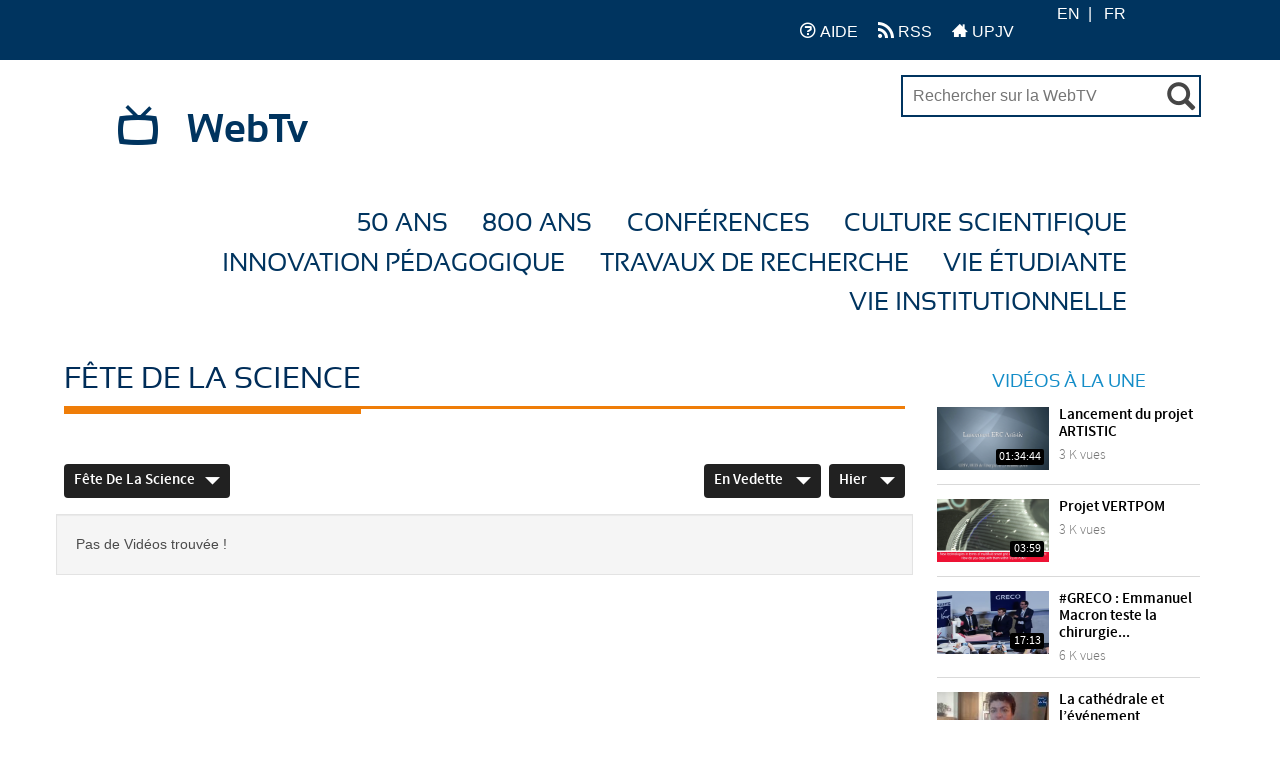

--- FILE ---
content_type: text/html; charset=UTF-8
request_url: https://webtv.u-picardie.fr/videos.php?cat=110&sort=featured&time=yesterday&seo_cat_name=
body_size: 9006
content:
<!-- This Condition is for view photo ajax mode-->
	<!DOCTYPE HTML>
<html lang="fr">
	<head>

									<meta http-equiv="Content-Type" content="text/html; charset=utf-8">
		<meta name="viewport" content="width=device-width, initial-scale=1">
		<!-- ClipBucket v -->
		<meta name="copyright" content="ClipBucket - Integrated Units 2007 - 2026">
		<link rel="icon" type="image/ico" href="https://webtv.u-picardie.fr/styles/upjv_v3/theme/images/favicon.ico">
		<link type="image/x-icon" href="https://webtv.u-picardie.fr/styles/upjv_v3/theme/images/favicon.ico" rel="shortcut icon">

		<!-- Adrien Ponchelet : 2022/12/01 Force la maj du cache -->
		<meta http-equiv="Cache-Control" content="no-cache, no-store, must-revalidate" />
		<meta http-equiv="Pragma" content="no-cache" />
		<meta http-equiv="Expires" content="0" />

		<!-- RSS FEEDS -->
		<link rel="alternate" type="application/rss+xml"
				title="Recently added videos" href="https://webtv.u-picardie.fr/rss.php?mode=recent" />
<link rel="alternate" type="application/rss+xml"
				title="Most Viewed Videos" href="https://webtv.u-picardie.fr/rss.php?mode=views" />
<link rel="alternate" type="application/rss+xml"
				title="Top Rated Videos" href="https://webtv.u-picardie.fr/rss.php?mode=rating" />
<link rel="alternate" type="application/rss+xml"
				title="Videos Being Watched" href="https://webtv.u-picardie.fr/rss.php?mode=watching" />

					<meta name="keywords" content="webtv upjv vidéos université picardie jules verne">
			<meta name="description" content="WebTV officielle de l&amp;#39;Université de Picardie Jules Verne.">
			<meta name="distribution" content="global">

			<title>Videos - WebTV :: Université de Picardie Jules Verne</title>
        
		<link rel="icon" type="image/png" href="https://webtv.u-picardie.fr/styles/upjv_v3/theme/images/favicon.png">

		<!-- ------------------ STYLE ------------------ -->

		<link rel="stylesheet" href="https://webtv.u-picardie.fr/styles/upjv_v3/theme/css/icon-font.css?cache=">

		
			<!-- <link rel="stylesheet" href="https://webtv.u-picardie.fr/styles/upjv_v3/theme/css/all.css?cache="> -->
		

		<script src="https://webtv.u-picardie.fr/styles/upjv_v3/theme/js/jquery-1.11.3.min.js"></script>

					<link rel="stylesheet" href="https://webtv.u-picardie.fr/styles/global/jquery_ui.min.css">
		
		<!-- 	Font Awesome	-->
		<link rel="stylesheet" href="https://webtv.u-picardie.fr/styles/upjv_v3/theme/lib/font-awesome-4.6.3/css/font-awesome.css">
		<!-- 	Bootstrap	-->
		<link href="https://webtv.u-picardie.fr/styles/upjv_v3/theme/lib/bootstrap/css/bootstrap.min.css" rel="stylesheet">



		<!-- 	Global CSS	-->
		<!-- Temporairement commentaire 2021-04-09 -->
					<link rel="stylesheet" type="text/css" media="all" href="https://webtv.u-picardie.fr/styles/upjv_v3/theme/css/css.css">
			<!-- <link rel="stylesheet" type="text/css" media="all" href="https://webtv.u-picardie.fr/styles/upjv_v3/theme/css/css.min.css"> -->
				<!-- Temporairement commentaire 2021-04-09 -->



		<link rel="stylesheet" type="text/css" media="all" href="https://webtv.u-picardie.fr/styles/upjv_v3/theme/2021/css.css">

		<!-- ---------------- FIN STYLE ---------------- -->



		<script>
			var loading = '<i class="glyphicon glyphicon-refresh animate-spin"></i> loading...';
			var baseurl = "https://webtv.u-picardie.fr";
			var imageurl = "https://webtv.u-picardie.fr/styles/upjv_v3/images";
			var userid = "";
		</script>

					<script src="https://webtv.u-picardie.fr/styles/upjv_v3/theme/js/custom.js"></script>
		
		<!-- BOOTSTRAP -->
		<script type="text/javascript" src="https://webtv.u-picardie.fr/styles/upjv_v3/theme/lib/bootstrap/js/bootstrap.js"></script>

					<script src="https://webtv.u-picardie.fr/js/clipbucket.min.js"></script>
		

		<!-- Script For Home Page Videos Slider //-->

		<!-- Getting quicklist videos and assigning -->
				
		
		<script>
			var fastQitems = "";
			$(document).ready(function(){
				var quicklist_videos = '';
				if (quicklist_videos)
				quicklist_videos_check(quicklist_videos);

				loading = '<i class="glyphicon glyphicon-refresh animate-spin"></i> loading...';
				$( 'ul#photos li:visible' ).each( function( i ){
					$( this )[ (1&i) ? 'addClass' : 'removeClass' ]( 'photo-land-no' );
				})
			})
			var pageNow = "videos";
		</script>

		<div id="qlist_main" class="quicklist_box">
	<div class="quicklist_box_head clearfix">
		<span class="quick_title">Quicklists<!-- (<span id="qlist_count" data="0">0</span>) --></span>
		<div class="btn-group">
			<a class="ql_show-hide1 glyphicon glyphicon-minus btn btn-danger btn-sm" href="javascript:void(0)" onClick="quick_show_hide_toggle('#quicklist_cont')"></a>
			<a class="ql_rem glyphicon glyphicon-trash btn btn-danger btn-sm" href="javascript:void(0)"  ></a>
		</div>
	</div>
	<div id="quicklist_cont" class="quicklist_cont" style="display: block;">
				<div id="my_quicklist" class="my_quicklist">
		</div>
	</div>
</div>

					<script type="text/javascript" src="https://webtv.u-picardie.fr/styles/upjv_v3/theme/js/fast_qlist.min.js"></script>
				<script type="text/javascript" src="https://webtv.u-picardie.fr/styles/upjv_v3/theme/js/uslider_js/jquery.mousewheel.js"></script>
		<script>
var baseurl = 'https://webtv.u-picardie.fr';
var imageurl = 'https://webtv.u-picardie.fr/styles/upjv_v3/images';
</script>

<script type="text/javascript">
var embedPlayerWidth 	=	'300';
var embedPlayerHeight 	=	'250';
var autoPlayEmbed 		=	'yes';
var embed_type 			=	'iframe';



function updateEmbed(width,height,autoplay)
{
	$('#embed_code').val( $('#embed_code').val().replace(/width=\"([0-9]+)\"/g,'width="'+width+'"') );
	$('#embed_code').val( $('#embed_code').val().replace(/height=\"([0-9]+)\"/g,'height="'+height+'"') );
	$('#embed_code').val( $('#embed_code').val().replace(/width=([0-9]+)/g,'width='+width) );
	$('#embed_code').val( $('#embed_code').val().replace(/height=([0-9]+)/g,'height='+height+'') );
	
	$('#alternate_embed_code').val( $('#alternate_embed_code').val().replace(/width=\"([0-9]+)\"/g,'width="'+width+'"') );
	$('#alternate_embed_code').val( $('#alternate_embed_code').val().replace(/height=\"([0-9]+)\"/g,'height="'+height+'"') );
	$('#alternate_embed_code').val( $('#alternate_embed_code').val().replace(/width=([0-9]+)/g,'width='+width) );
	$('#alternate_embed_code').val( $('#alternate_embed_code').val().replace(/height=([0-9]+)/g,'height='+height+'') );
}

function switchEmbedCode(type)
{
	if(embed_type==type)
		return false;
	else
	{
		embed_type = type;
		
		var alt_embed =$('#alternate_embed_code').val();
		$('#alternate_embed_code').val($('#embed_code').val());
		$('#embed_code').val(alt_embed);
		
	}
}



</script>


<!-- Including JS Files-->
	<script type="text/javascript" src="https://webtv.u-picardie.fr/js/jquery_plugs/cookie.min.js"></script>
	<script type="text/javascript" src="https://webtv.u-picardie.fr/js/functions.min.js"></script>
<!-- Including JS Files-->
<script type="text/javascript">
	callURLParser();
</script>
<!-- Including Plugin Headers -->
	<script type="text/javascript">

function check_file_url(objid)
{
	var video_link = $('#remote_play_url').val();
	var duration = $('#linkUploadForm'+objid+' #duration').val();
	
	var reg = /^([0-9\:]+)$/i;
	
	if(!video_link)
	{
		alert("Please enter valid video link");
		$('#remote_play_url').focus();
		return false;
	}
	if(!duration || !reg.test(duration))
	{
		alert("Please enter valid video duration");
		$('#linkUploadForm'+objid+' #duration').focus();
		return false;
	}
	
	$.post(baseurl+"/actions/embed_form_verifier.php", 
	{ 	
		'mode' : 'remote_play',
		'remote_play_url' :  $('#remote_play_url').val(),
		duration : $("#linkUploadForm"+objid+" #duration").val(),
		file_name : file_name,
		thumb_file :  $("#linkUploadForm"+objid+" #thumb_file").val()
	},				
	
	function (data) {
		if(data.err)
		{
			alert(data.err);
		}else{
			$("#linkUploadForm"+objid).submit();
		}
	}, "json");
	return false;
}


  
    $("#embed_video_upload_btn").css("border", "solid 2px red");
    $("#embed_video_upload_btn").on({
      click: function(e){
        e.preventDefault();
        console.log("ok");
        var objId = $("#embed_upload_id").val();
        console.log(objId);
        //check_file_url(objId);
      }
    });
	

</script>
	<script src="https://webtv.u-picardie.fr/js/embed_video_mod/functions.js"></script>
	
<!-- Ending Plugin Headers -->



<script type="text/javascript">

window.onload = function() {
		ini_cookies();
}

</script>


	<meta property="fb:app_id" content="541598765890838" />




	<meta property="og:description" content="this is a videos page of ClipBucket"/>



<script>
$(function() {

	/*$( ".date_field" ).datepicker({ 
		dateFormat: 'yy-mm-dd',
		changeMonth: true,
		changeYear: true,
		yearRange : "1901 : c"
		});*/
});

</script>





<!-- ClipBucket version 4.1 -->
		<!--  -->
		    <!-- Including Headers -->
		    <!-- 		        
		    		        
		    		        
		     -->
		    <!-- Ending Headers -->
		<!--  -->

	<script type="text/javascript" src="https://webtv.u-picardie.fr/styles/upjv_v3/theme/js/fonctions.js"></script>

	</head>

	<body class="fiche pagelibre accueil institutionnel">

					<div id="page">
		
    	<div id="container">
				

			
			

			<!-- This Condition is added for view photo ajx based request -->
			           		 
		

<div id="quick_container">
	<div id="quicklist_box">
	</div>
</div>




<div id="profils_preferences">
	<div class="content-header">
		<p id="acces_direct">
			<a href="#contenu_sans_nav_sans_encadres">Contenu</a> |
			<a href="#menu_principal">Menu</a> |
			<a href="#">Autres menus ?</a>
		</p>

		<div class="content-header__left">
			<a href="https://webtv.u-picardie-fr/" class="icon-home"><span>Accueil</span></a>
		</div>

		<div class="content-header__right">

			<ul class="navbar-nav navbar-right right-menu" id="portails_ent">
				
				<li>
					<a href="https://webtv.u-picardie.fr/view_page.php?pid=4" title="Acc&eacute;der &agrave; l'aide">
						<i class="icon-question" aria-hidden="true" alt="" title="Aide"></i> AIDE
					</a>
				</li>
				<li>
					<a href="https://webtv.u-picardie.fr/rss.php?mode=recent" title="Acc&eacute;der au flux RSS">
						<i class="icon-feed-2" aria-hidden="true" alt="RSS" title="RSS"></i> RSS
					</a>
				</li>
				<li>
					<a href="https://www.u-picardie.fr/" title="Acc&eacute;der au site de l'universit&eacute;">
						<i class="icon-home-2" aria-hidden="true" alt="RSS" title="RSS"></i> UPJV
					</a>
				</li>

			</ul>

			<div class="content__search-langue">
														
											<ul id="menu_langues">
															<li data-lang="en" hreflang="en" lang="en" class="pick-lang versionen">
									<a href="javascript:void(0);">
									EN
									</a>
								</li>
															<li data-lang="fr" hreflang="fr" lang="fr" class="pick-lang versionfr">
									<a href="javascript:void(0);">
									FR
									</a>
								</li>
													</ul>
												</div>
		</div>

	</div>
</div>


<div id="page">

	<div id="bandeau">
		<!-- <img src="" width="200" height="100" id="logo"> -->
		<!-- <header id="header">
			<a href="https://www.u-picardie.fr/" title="Université de Picardie Jules Verne" id="logo">UPJV</a>
			<span>Université de <span>Picardie</span> Jules Verne</span>
		</header>
		 -->
		<div id="soustitre">
			<i class="icon-tv"></i>
			<a href="https://webtv.u-picardie.fr" title="Accueil du site">
				WebTv
			</a>
		</div>

		<!-- ----------------------------------------------- -->
		<!-- Confinement - 2020-04-21 -->
		<form id="reseaux_sociaux" action="https://webtv.u-picardie.fr/search_result.php">
			<div id="recherche_simple">
				<input name="query" id="query" placeholder="Rechercher sur la WebTV" value="" title="Rechercher par mots-clés" size="25" type="text">
				<button class="glyphicon glyphicon-search" title="Valider"><span>Valider</span></button>
			</div>
		</form>

		<style>
			#reseaux_sociaux{
				/* border: 2px solid red; */
				margin-right: 10px;
				font-size: 16px;
				margin-top: -10px;
			}

			#query{
				border: 2px solid #00345f;
				width: 300px;
				padding: 10px !important;
				background-color: white;
			}

			#reseaux_sociaux > div > button.glyphicon {
				font-size: 28px;
				top: 10px;
			}
		</style>
		<!-- FIN Confinement - 2020-04-21 -->
		<!-- ----------------------------------------------- -->


	</div>


	<nav>

		<div id="menu">
			

			<button class="icon-menu-2" data-unfold-trigger="menu_principal"><span>Menu</span></button>

			<!-- ------------- Menu des categories -------------------------------- -->
			
			<ul id="menu_principal" data-unfold-target="menu_principal">
				<!--
				<li>
					<a href="https://webtv.u-picardie.fr">Accueil</a>
				</li>

					and $catname[$main@key].category_id < 70
					and $catname[$main@key].category_id >= 70)
				-->

				
																																																																																																<li><a href="https://webtv.u-picardie.fr/videos.php?cat=91&sort=featured&time=yesterday&seo_cat_name=">50 ans</a>
							<ul>
																																																																																																																																																																																																																																																																																																																																																																																																																																							</ul>
						</li>
																																															<li><a href="https://webtv.u-picardie.fr/videos.php?cat=94&sort=featured&time=yesterday&seo_cat_name=">800 ans</a>
							<ul>
																																																																																																																																																																																																																																																																																																																																																																																																																																							</ul>
						</li>
																																															<li><a href="https://webtv.u-picardie.fr/videos.php?cat=111&sort=featured&time=yesterday&seo_cat_name=">Conférences</a>
							<ul>
																																																																																																																																																																			<li>
											<a href="https://webtv.u-picardie.fr/videos.php?cat=90&sort=featured&time=yesterday&seo_cat_name=">		Conf. Flash
												<!--
																									<br>
													<span>
																												no-tag, conférence flash - a quoi sert la fiction en temps de pandémie ?, u.f.r. des sciences,  l.r.c.s.,  m.i.s.
													</span>
																								-->
											</a>
										</li>
																																																																																																																																										<li>
											<a href="https://webtv.u-picardie.fr/videos.php?cat=112&sort=featured&time=yesterday&seo_cat_name=">		Cycle de conf. Langue française
												<!--
																								-->
											</a>
										</li>
																																																																																																																																																																</ul>
						</li>
																				<li><a href="https://webtv.u-picardie.fr/videos.php?cat=95&sort=featured&time=yesterday&seo_cat_name=">Culture Scientifique</a>
							<ul>
																																												<li>
											<a href="https://webtv.u-picardie.fr/videos.php?cat=109&sort=featured&time=yesterday&seo_cat_name=">		Les femmes à l'honneur
												<!--
																								-->
											</a>
										</li>
																																				<li>
											<a href="https://webtv.u-picardie.fr/videos.php?cat=108&sort=featured&time=yesterday&seo_cat_name=">		Les doctorant.e.s nous parlent de sciences
												<!--
																								-->
											</a>
										</li>
																																				<li>
											<a href="https://webtv.u-picardie.fr/videos.php?cat=107&sort=featured&time=yesterday&seo_cat_name=">		Art et Science
												<!--
																									<br>
													<span>
																												art, bd
													</span>
																								-->
											</a>
										</li>
																																																																																																																																																											<li>
											<a href="https://webtv.u-picardie.fr/videos.php?cat=98&sort=featured&time=yesterday&seo_cat_name=">		Concours "Faites de la Science"
												<!--
																									<br>
													<span>
																												faites de la science
													</span>
																								-->
											</a>
										</li>
																																				<li>
											<a href="https://webtv.u-picardie.fr/videos.php?cat=110&sort=featured&time=yesterday&seo_cat_name=">		Fête de la science
												<!--
																								-->
											</a>
										</li>
																																																					<li>
											<a href="https://webtv.u-picardie.fr/videos.php?cat=99&sort=featured&time=yesterday&seo_cat_name=">		Concours "Ma thèse en 180sec"
												<!--
																									<br>
													<span>
																												amcsti, mi180, mt1, mt180
													</span>
																								-->
											</a>
										</li>
																																																					<li>
											<a href="https://webtv.u-picardie.fr/videos.php?cat=100&sort=featured&time=yesterday&seo_cat_name=">		Prix de thèse
												<!--
																									<br>
													<span>
																												diplôme, prix de thèse
													</span>
																								-->
											</a>
										</li>
																																																																						<li>
											<a href="https://webtv.u-picardie.fr/videos.php?cat=101&sort=featured&time=yesterday&seo_cat_name=">		TEDx
												<!--
																									<br>
													<span>
																												témoignage
													</span>
																								-->
											</a>
										</li>
																																																																																												</ul>
						</li>
																													<li><a href="https://webtv.u-picardie.fr/videos.php?cat=89&sort=featured&time=yesterday&seo_cat_name=">Innovation Pédagogique</a>
							<ul>
																																																																																																																																																																																																																																																																																																																																																																																																																																							</ul>
						</li>
																				<li><a href="https://webtv.u-picardie.fr/videos.php?cat=96&sort=featured&time=yesterday&seo_cat_name=">Travaux de recherche</a>
							<ul>
																																																																																																																																																																																																																																																																																																																																																																																																																																							</ul>
						</li>
																				<li><a href="https://webtv.u-picardie.fr/videos.php?cat=78&sort=featured&time=yesterday&seo_cat_name=">Vie étudiante</a>
							<ul>
																																																																																															<li>
											<a href="https://webtv.u-picardie.fr/videos.php?cat=106&sort=featured&time=yesterday&seo_cat_name=">		Vie Associative
												<!--
																									<br>
													<span>
																												cash, handicap, assiociation, solidaire, solidarité, etudiant, vie, campus, jae, jae2018
													</span>
																								-->
											</a>
										</li>
																																				<li>
											<a href="https://webtv.u-picardie.fr/videos.php?cat=105&sort=featured&time=yesterday&seo_cat_name=">		Culture
												<!--
																									<br>
													<span>
																												culture, s2c,  semaine de la poésie
													</span>
																								-->
											</a>
										</li>
																																				<li>
											<a href="https://webtv.u-picardie.fr/videos.php?cat=104&sort=featured&time=yesterday&seo_cat_name=">		Handicap
												<!--
																									<br>
													<span>
																												cash, handicap, assiociation, solidaire, solidarité, etudiant, vie, campus
													</span>
																								-->
											</a>
										</li>
																																				<li>
											<a href="https://webtv.u-picardie.fr/videos.php?cat=103&sort=featured&time=yesterday&seo_cat_name=">		Santé / Bien être
												<!--
																									<br>
													<span>
																												 suaps, dve-ssu, santé,  bien-être, bien être, ssu - conseils de psys
													</span>
																								-->
											</a>
										</li>
																																																																						<li>
											<a href="https://webtv.u-picardie.fr/videos.php?cat=102&sort=featured&time=yesterday&seo_cat_name=">		Sport
												<!--
																									<br>
													<span>
																												 suaps, sport, suaps,  sport
													</span>
																								-->
											</a>
										</li>
																																																																																																																																																																																																																																																					</ul>
						</li>
																				<li><a href="https://webtv.u-picardie.fr/videos.php?cat=97&sort=featured&time=yesterday&seo_cat_name=">Vie Institutionnelle</a>
							<ul>
																																																																																																																																																																																																																																																																																																																																																																																																																																							</ul>
						</li>
												</ul>
			<!-- ------------------------------------------------ -->
			<!-- #menu_principal -->
		</div>
		<!-- #menu -->
	</nav>


			<!-- Message -->

<script>

	/* ***
	*	FONCTION DE CHANGEMENT DE LANGUE
	*/
	$(document).on('click','.pick-lang',function(){
		var _this = $(this);
		var lang_code = _this.data('lang');
		var $currentLocation = window.location.href,
		matchedElement = $currentLocation.match(/\?/);

		if(matchedElement == null)
		{
			window.location = "?set_site_lang="+lang_code;
		} else {
			window.location = window.location+"&set_site_lang="+lang_code;
		}
	});

	/* ***
	*	FONCTION DE CLICK POUR OUVERTURE/FERMETURE DU MENU
	*/
	$("#meta_menu_button li a").click(function() {
		var el = $("div[aria-labelledby='"+this.id+"']");
		if (el.hasClass( "visible" )) {
			el.removeClass( "visible" );
		}
		else {
			$(".meta_menu_contenu").removeClass( "visible" );
			el.addClass( "visible" );
		}

	});

	$(document).ready(function(){
		var vidMode = "Vidéos",
		photoMode = "Photos",
		channelsMode = "Chaines",
		currentDisplay = $('span.search-type').text();
		if (currentDisplay == 'Videos') {
			$('span.search-type').text(vidMode);
		}
		else if (currentDisplay == 'Channels') {
			$('span.search-type').text(channelsMode);
		}
		else if (currentDisplay == 'Photos') {
			$('span.search-type').text(photoMode);
		}

		$(".cbsearchtype a").on({
			click: function(e){
				e.preventDefault();
				var prent_li = $(this).parents();
				var theNewVal = $(this).attr('valNow');
				$('.type').val(theNewVal);
				$('.cbsearchtype li').removeClass('active');
				prent_li.addClass('active');
			}
		});

		$('.s-types').on("click", function(){
			var _this = $(this);
			var text = _this.html();
			$('.search-type').html(text);
		});
	});
</script>

        	
			





			<main role="main">
						    <div id="main" class="clearfix">
	<div class="clearfix">
		<section id="content" class="clearfix videos">

												
			<!-- <div class="row">
				<h1>Fête de la science</h1>
			</div> -->


			<div class="titre_fleche">
				<div class="container_fleche">
					<h1>
						<span>
							Fête de la science
						</span>
					</h1>
				</div>
			</div>


			<div class="row">
				<div id="catdetails">
					
				</div>
			</div>


			<div class="clearfix leaderboard-ad ad">
				
			</div>
			
						<div class="filter-dropdowns clearfix">
				<div class="cat-col col-lg-6 col-md-6 col-sm-6 col-xs-12 clearfix">
																																										<span class="lastclicked" style="display:none;"></span>
			<span class="lastlevel" style="display:none;"></span>
			<div class="dropdown"> <!-- Start of category code -->
				<a href="#" class="dropdown-toggle" data-toggle="dropdown">Fête de la science<span class="icon-arrow-down"></span></a>
				<ul class="dropdown-menu">
				<li>
					<div>
						<a href="https://webtv.u-picardie.fr/videos.php">Toutes</a>
					</div>
				</li>
																<li>
							<div>
								<a href="https://webtv.u-picardie.fr/videos.php?cat=37&sort=featured&time=yesterday&seo_cat_name=">UPJV</a>
															</div>
													</li>
											<li>
							<div>
								<a href="https://webtv.u-picardie.fr/videos.php?cat=91&sort=featured&time=yesterday&seo_cat_name=">50 ans</a>
															</div>
													</li>
											<li>
							<div>
								<a href="https://webtv.u-picardie.fr/videos.php?cat=94&sort=featured&time=yesterday&seo_cat_name=">800 ans</a>
															</div>
													</li>
											<li>
							<div>
								<a href="https://webtv.u-picardie.fr/videos.php?cat=111&sort=featured&time=yesterday&seo_cat_name=">Conférences</a>
								<i class="icon-right-arrow trigger" data-level="1"></i>							</div>
															<ul class="dropdown-menu sub-menu">
																									<li>
										<div>
											<a href="https://webtv.u-picardie.fr/videos.php?cat=90&sort=featured&time=yesterday&seo_cat_name=">Conf. Flash </a>
																					</div>
																			</li>
																	<li>
										<div>
											<a href="https://webtv.u-picardie.fr/videos.php?cat=112&sort=featured&time=yesterday&seo_cat_name=">Cycle de conf. Langue française </a>
																					</div>
																			</li>
																</ul>
													</li>
											<li>
							<div>
								<a href="https://webtv.u-picardie.fr/videos.php?cat=95&sort=featured&time=yesterday&seo_cat_name=">Culture Scientifique</a>
								<i class="icon-right-arrow trigger" data-level="1"></i>							</div>
															<ul class="dropdown-menu sub-menu">
																									<li>
										<div>
											<a href="https://webtv.u-picardie.fr/videos.php?cat=109&sort=featured&time=yesterday&seo_cat_name=">Les femmes à l'honneur </a>
																					</div>
																			</li>
																	<li>
										<div>
											<a href="https://webtv.u-picardie.fr/videos.php?cat=108&sort=featured&time=yesterday&seo_cat_name=">Les doctorant.e.s nous parlent de sciences </a>
																					</div>
																			</li>
																	<li>
										<div>
											<a href="https://webtv.u-picardie.fr/videos.php?cat=107&sort=featured&time=yesterday&seo_cat_name=">Art et Science </a>
																					</div>
																			</li>
																	<li>
										<div>
											<a href="https://webtv.u-picardie.fr/videos.php?cat=98&sort=featured&time=yesterday&seo_cat_name=">Concours "Faites de la Science" </a>
																					</div>
																			</li>
																	<li>
										<div>
											<a href="https://webtv.u-picardie.fr/videos.php?cat=110&sort=featured&time=yesterday&seo_cat_name=">Fête de la science </a>
																					</div>
																			</li>
																	<li>
										<div>
											<a href="https://webtv.u-picardie.fr/videos.php?cat=99&sort=featured&time=yesterday&seo_cat_name=">Concours "Ma thèse en 180sec" </a>
																					</div>
																			</li>
																	<li>
										<div>
											<a href="https://webtv.u-picardie.fr/videos.php?cat=100&sort=featured&time=yesterday&seo_cat_name=">Prix de thèse </a>
																					</div>
																			</li>
																	<li>
										<div>
											<a href="https://webtv.u-picardie.fr/videos.php?cat=101&sort=featured&time=yesterday&seo_cat_name=">TEDx </a>
																					</div>
																			</li>
																</ul>
													</li>
											<li>
							<div>
								<a href="https://webtv.u-picardie.fr/videos.php?cat=89&sort=featured&time=yesterday&seo_cat_name=">Innovation Pédagogique</a>
															</div>
													</li>
											<li>
							<div>
								<a href="https://webtv.u-picardie.fr/videos.php?cat=96&sort=featured&time=yesterday&seo_cat_name=">Travaux de recherche</a>
															</div>
													</li>
											<li>
							<div>
								<a href="https://webtv.u-picardie.fr/videos.php?cat=78&sort=featured&time=yesterday&seo_cat_name=">Vie étudiante</a>
								<i class="icon-right-arrow trigger" data-level="1"></i>							</div>
															<ul class="dropdown-menu sub-menu">
																									<li>
										<div>
											<a href="https://webtv.u-picardie.fr/videos.php?cat=106&sort=featured&time=yesterday&seo_cat_name=">Vie Associative </a>
																					</div>
																			</li>
																	<li>
										<div>
											<a href="https://webtv.u-picardie.fr/videos.php?cat=105&sort=featured&time=yesterday&seo_cat_name=">Culture </a>
																					</div>
																			</li>
																	<li>
										<div>
											<a href="https://webtv.u-picardie.fr/videos.php?cat=104&sort=featured&time=yesterday&seo_cat_name=">Handicap </a>
																					</div>
																			</li>
																	<li>
										<div>
											<a href="https://webtv.u-picardie.fr/videos.php?cat=103&sort=featured&time=yesterday&seo_cat_name=">Santé / Bien être </a>
																					</div>
																			</li>
																	<li>
										<div>
											<a href="https://webtv.u-picardie.fr/videos.php?cat=102&sort=featured&time=yesterday&seo_cat_name=">Sport </a>
																					</div>
																			</li>
																</ul>
													</li>
											<li>
							<div>
								<a href="https://webtv.u-picardie.fr/videos.php?cat=97&sort=featured&time=yesterday&seo_cat_name=">Vie Institutionnelle</a>
															</div>
													</li>
									</ul>

			</div> <!-- End of category code -->


<script type="text/javascript">
	//$(document).ready(function(){
			var level = '2';
	//});


</script>
				</div>
				<div class="sorting-col col-lg-6 col-md-6 col-sm-6 col-xs-12 clearfix">
					<!--Sorting By View-->
					<div class="dropdown">
																																																																	<a href="javascript:void(0)" data-toggle="dropdown" class="dropdown-toggle">En vedette <span class="icon-arrow-down"></span></a>
																																													
						<ul class="dropdown-menu">
														<li>
								<a href="https://webtv.u-picardie.fr/videos.php?cat=110&sort=view_all&time=yesterday&page=1&seo_cat_name=&sorting=sort" >Toutes</a>
							</li>
														<li>
								<a href="https://webtv.u-picardie.fr/videos.php?cat=110&sort=most_recent&time=yesterday&page=1&seo_cat_name=&sorting=sort" >Recents</a>
							</li>
														<li>
								<a href="https://webtv.u-picardie.fr/videos.php?cat=110&sort=most_viewed&time=yesterday&page=1&seo_cat_name=&sorting=sort" >Vues</a>
							</li>
														<li>
								<a href="https://webtv.u-picardie.fr/videos.php?cat=110&sort=featured&time=yesterday&page=1&seo_cat_name=&sorting=sort"  class="selected" ><i class="icon-tick"></i>En vedette</a>
							</li>
														<li>
								<a href="https://webtv.u-picardie.fr/videos.php?cat=110&sort=top_rated&time=yesterday&page=1&seo_cat_name=&sorting=sort" >Les mieux évaluées</a>
							</li>
														<li>
								<a href="https://webtv.u-picardie.fr/videos.php?cat=110&sort=most_commented&time=yesterday&page=1&seo_cat_name=&sorting=sort" >Commentées</a>
							</li>
													</ul>
					</div>

					<!--Sorting By time-->
										<div class="dropdown">
						
																																														<a href="javascript:void(0)" data-toggle="dropdown" class="dropdown-toggle">Hier <span class="icon-arrow-down"></span></a>
																																																																																																							  <ul class="dropdown-menu">
															<li>
									<a href="https://webtv.u-picardie.fr/videos.php?cat=110&sort=featured&time=all_time&page=1&seo_cat_name=" >Tout le temps</a>
								</li>
															<li>
									<a href="https://webtv.u-picardie.fr/videos.php?cat=110&sort=featured&time=today&page=1&seo_cat_name=" >Aujourd&#039;hui</a>
								</li>
															<li>
									<a href="https://webtv.u-picardie.fr/videos.php?cat=110&sort=featured&time=yesterday&page=1&seo_cat_name="  class="selected"><i class="icon-tick"></i>Hier</a>
								</li>
															<li>
									<a href="https://webtv.u-picardie.fr/videos.php?cat=110&sort=featured&time=this_week&page=1&seo_cat_name=" >Cette Semaine</a>
								</li>
															<li>
									<a href="https://webtv.u-picardie.fr/videos.php?cat=110&sort=featured&time=last_week&page=1&seo_cat_name=" >La semaine dernière</a>
								</li>
															<li>
									<a href="https://webtv.u-picardie.fr/videos.php?cat=110&sort=featured&time=this_month&page=1&seo_cat_name=" >Ce mois-ci</a>
								</li>
															<li>
									<a href="https://webtv.u-picardie.fr/videos.php?cat=110&sort=featured&time=last_month&page=1&seo_cat_name=" >Le mois dernier</a>
								</li>
															<li>
									<a href="https://webtv.u-picardie.fr/videos.php?cat=110&sort=featured&time=this_year&page=1&seo_cat_name=" >Cette année</a>
								</li>
															<li>
									<a href="https://webtv.u-picardie.fr/videos.php?cat=110&sort=featured&time=last_year&page=1&seo_cat_name=" >L&#039;année dernière</a>
								</li>
													  </ul>
					</div>
				</div>
			</div>

			<div class="clearfix row">
							<div class="well well-info">Pas de Vidéos trouvée !</div>
						</div>
			<!-- Pagination -->
			 

			<!-- end of Pagination -->
		</section>
		<!-- videos ended -->
		<aside id="sidebar">
			<div class="box-ad ad"></div>
			<h2>Vidéos à la une</h2>
			<div class="clearfix sidebar-items">
															









	<div class="featured-video clearfix">
		<div class="video_thumb">
			<a href="https://webtv.u-picardie.fr/watch_video.php?v=MU64GBYXW7N5">
				<img src="https://webtv.u-picardie.fr/files/thumbs/15307078802da2c-original-1.jpg"  class="img-responsive" alt="">
				<time datetime="2016-15-03" class="duration">01:34:44</time>
			</a>
			<img src="https://webtv.u-picardie.fr/styles/upjv_v3/theme/images/thumb-ratio-16-9.png" class="thumb-ratio" alt="">
		</div> <!--VIDEO_THUMB END-->

		<div class="details_block">
			<strong class="title"><a href="https://webtv.u-picardie.fr/watch_video.php?v=MU64GBYXW7N5">Lancement du projet ARTISTIC</a></strong>
			<!--
			<span class="author">Par&nbsp;<a href="https://webtv.u-picardie.fr/view_channel.php?user=adrpon">adrpon</a></span>
			-->
			<div class="views-date">
				<span>3 K&nbsp;vues</span>
			</div>
		</div>
	</div>








									









	<div class="featured-video clearfix">
		<div class="video_thumb">
			<a href="https://webtv.u-picardie.fr/watch_video.php?v=XGXY83SO1D29">
				<img src="https://webtv.u-picardie.fr/files/thumbs/2018/11/16/154236164312de7-168x105-1.png"  class="img-responsive" alt="">
				<time datetime="2016-15-03" class="duration">03:59</time>
			</a>
			<img src="https://webtv.u-picardie.fr/styles/upjv_v3/theme/images/thumb-ratio-16-9.png" class="thumb-ratio" alt="">
		</div> <!--VIDEO_THUMB END-->

		<div class="details_block">
			<strong class="title"><a href="https://webtv.u-picardie.fr/watch_video.php?v=XGXY83SO1D29">Projet VERTPOM</a></strong>
			<!--
			<span class="author">Par&nbsp;<a href="https://webtv.u-picardie.fr/view_channel.php?user=lb-sig">lb-sig</a></span>
			-->
			<div class="views-date">
				<span>3 K&nbsp;vues</span>
			</div>
		</div>
	</div>








									









	<div class="featured-video clearfix">
		<div class="video_thumb">
			<a href="https://webtv.u-picardie.fr/watch_video.php?v=U652G9UXKHD8">
				<img src="https://webtv.u-picardie.fr/files/thumbs/157529120151f61-168x105-1.png"  class="img-responsive" alt="">
				<time datetime="2016-15-03" class="duration">17:13</time>
			</a>
			<img src="https://webtv.u-picardie.fr/styles/upjv_v3/theme/images/thumb-ratio-16-9.png" class="thumb-ratio" alt="">
		</div> <!--VIDEO_THUMB END-->

		<div class="details_block">
			<strong class="title"><a href="https://webtv.u-picardie.fr/watch_video.php?v=U652G9UXKHD8">#GRECO : Emmanuel Macron teste la chirurgie...</a></strong>
			<!--
			<span class="author">Par&nbsp;<a href="https://webtv.u-picardie.fr/view_channel.php?user=lb-sig">lb-sig</a></span>
			-->
			<div class="views-date">
				<span>6 K&nbsp;vues</span>
			</div>
		</div>
	</div>








									









	<div class="featured-video clearfix">
		<div class="video_thumb">
			<a href="https://webtv.u-picardie.fr/watch_video.php?v=3DHXSSG3D8X2">
				<img src="https://webtv.u-picardie.fr/files/thumbs/16064833446558b-168x105-6.jpg"  class="img-responsive" alt="">
				<time datetime="2016-15-03" class="duration">08:20</time>
			</a>
			<img src="https://webtv.u-picardie.fr/styles/upjv_v3/theme/images/thumb-ratio-16-9.png" class="thumb-ratio" alt="">
		</div> <!--VIDEO_THUMB END-->

		<div class="details_block">
			<strong class="title"><a href="https://webtv.u-picardie.fr/watch_video.php?v=3DHXSSG3D8X2">La cathédrale et l’événement Introduction</a></strong>
			<!--
			<span class="author">Par&nbsp;<a href="https://webtv.u-picardie.fr/view_channel.php?user=joshau">joshau</a></span>
			-->
			<div class="views-date">
				<span>2 K&nbsp;vues</span>
			</div>
		</div>
	</div>








									









	<div class="featured-video clearfix">
		<div class="video_thumb">
			<a href="https://webtv.u-picardie.fr/watch_video.php?v=AW91D5M7O8N7">
				<img src="https://webtv.u-picardie.fr/files/thumbs/2021/02/05/161251572995d69-168x105-1.png"  class="img-responsive" alt="">
				<time datetime="2016-15-03" class="duration">02:20</time>
			</a>
			<img src="https://webtv.u-picardie.fr/styles/upjv_v3/theme/images/thumb-ratio-16-9.png" class="thumb-ratio" alt="">
		</div> <!--VIDEO_THUMB END-->

		<div class="details_block">
			<strong class="title"><a href="https://webtv.u-picardie.fr/watch_video.php?v=AW91D5M7O8N7">Osons l’avenir de l’UPJV</a></strong>
			<!--
			<span class="author">Par&nbsp;<a href="https://webtv.u-picardie.fr/view_channel.php?user=lb-sig">lb-sig</a></span>
			-->
			<div class="views-date">
				<span>3 K&nbsp;vues</span>
			</div>
		</div>
	</div>








										</div>

		</aside>
	</div>
</div>
<script>
	var last_clicked;
	$(document).ready(function(){
		$(".dropdown-menu > li > div > i.trigger").on("click",function(e){
			var current=$(this).parent().next();
			var grandparent=$(this).parent().parent().parent();
			var list_siblings=$(this).parent().parent().siblings();
			var parent_li = $(this).parent().parent();
			var sibling_triggers=list_siblings.children('div').children('i.trigger');
			var level = $(this).data("level");
			var last_level = "";

			if($(this).hasClass('icon-right-arrow')){
				$(sibling_triggers).addClass('icon-right-arrow');
				$(sibling_triggers).removeClass('icon-left-arrow');
			}

			if($(this).hasClass('icon-left-arrow')||$(this).hasClass('icon-right-arrow'))
				$(this).toggleClass('icon-right-arrow icon-left-arrow');

			grandparent.find('.icon-left-arrow').not(this).children().toggleClass('icon-right-arrow icon-left-arrow');
			grandparent.find(".sub-menu:visible").not(current).hide();
			current.toggle();

			last_clicked = $(".lastclicked").data("lastClicked");
			last_level = $(".lastlevel").data("lastLevel");

			if (last_clicked  && last_level > level){
				var last_clicked_triggers_next = last_clicked.find('i.trigger');
				last_clicked_triggers_next.addClass('icon-right-arrow');
				last_clicked_triggers_next.removeClass('icon-left-arrow');

				var last_clicked_triggers_prev = last_clicked.parents(".sub-menu").find('div i.trigger');
				console.log(last_clicked.prev().find('i.trigger').length);
				last_clicked_triggers_prev.addClass('icon-right-arrow');
				last_clicked_triggers_prev.removeClass('icon-left-arrow');
			}

			$(".lastclicked").data("lastClicked", parent_li);
			$(".lastlevel").data("lastLevel", level);

			e.stopPropagation();
		});
		$(".dropdown-menu > li > div > i:not(.trigger)").on("click",function(){
			var root=$(this).closest('.dropdown');
			root.find('.icon-left-arrow').toggleClass('icon-right-arrow icon-left-arrow');
			root.find('.sub-menu:visible').hide();
		});
	});
</script>

						</main>

			<!-- This Condition is for view photo ajax mode-->
							

<div id="pied_page">

	<p id="pied_page_logos">
		<a title="(Nouvelle fenêtre)" href="https://www.u-picardie.fr/">
			<img src="https://webtv.u-picardie.fr/styles/upjv_v3/theme/images/logo-UPJV.png" alt="Université de Picardie Jules Verne">
		</a>
	</p>
	
	<div class="divpartner">
		<p class="partner">
			Le d&eacute;veloppement de ce site et certains de ses contenus ont b&eacute;n&eacute;fici&eacute; du soutien de :<br>
			<a href="http://www.hautsdefrance.fr/" target="_blank" title="Visiter le site (ouvre une nouvelle fenêtre)"><img alt="Région Haut de France" src="https://webtv.u-picardie.fr/styles/upjv_v3/theme/images/partenaire/logo-hauts-de-france_2016.png" style="height:80px"></a>
			<a href="https://europe-en-hautsdefrance.eu/" target="_blank" title="Visiter le site (ouvre une nouvelle fenêtre)"><img alt="L'europe s'engage en Haut de France" src="https://webtv.u-picardie.fr/styles/upjv_v3/theme/images/partenaire/europe_sengage.png" style="height:80px"></a> <a href="https://europa.eu/" target="_blank" title="Visiter le site (ouvre une nouvelle fenêtre)"><img alt="Union européenne" src="https://webtv.u-picardie.fr/styles/upjv_v3/theme/images/partenaire/union-europeenne.jpg" style="height:80px"></a>
		</p>
	</div>

	<ul id="menu_pied_page">
		<li>
			<address>Universit&eacute; de Picardie Jules Verne - Chemin du Thil - CS 52501 - 80025 Amiens Cedex 1</address>
		</li>
		<!-- <li>
			<a href="https://www.u-picardie.fr/accessibilite/">accessibilité</a>
		</li> -->
		<li>
			<a href="https://www.u-picardie.fr/mentions-legales/">mentions légales</a>
		</li>
		<li>
			<a href="https://webtv.u-picardie.fr/signup.php?mode=cas">privé</a>
		</li>
		<li>
			<a href="https://www.u-picardie.fr/nous-contacter/">nous contacter</a>
		</li>
		<!-- <li>T&eacute;l. : 03 22 82 89 89</li> -->
	</ul>

	<div id="pied_page_retour">
		<span aria-hidden="true" class="icon-arrow-up"></span><a href="#page">Haut de page</a>
	</div>

</div>


<!--
<a href="http://clipbucket.com/">Forged By ClipBucket</a>
-->


<!-- Matomo -->
<script type="text/javascript">
  var _paq = window._paq = window._paq || [];
  /* tracker methods like "setCustomDimension" should be called before "trackPageView" */
  _paq.push(['trackPageView']);
  _paq.push(['enableLinkTracking']);
  (function() {
    var u="https://extra.u-picardie.fr/matomo/";
    _paq.push(['setTrackerUrl', u+'matomo.php']);
    _paq.push(['setSiteId', '1']);
    var d=document, g=d.createElement('script'), s=d.getElementsByTagName('script')[0];
    g.type='text/javascript'; g.async=true; g.src=u+'matomo.js'; s.parentNode.insertBefore(g,s);
  })();
</script>
<!-- End Matomo Code -->


<script type="text/javascript" src="https://webtv.u-picardie.fr/js/photos.js"></script>
<script>
	$(document).on('click','.pick-lang',function(){
		var _this = $(this);
		var lang_code = _this.data('lang');
		var $currentLocation = window.location.href,
		matchedElement = $currentLocation.match(/\?/);

		if(matchedElement == null)
		{
			window.location = "?set_site_lang="+lang_code;
		} else {
			window.location = window.location+"&set_site_lang="+lang_code;
		}
	});

	$(document).on('click','#cbsearch',function(e){
		e.preventDefault();
		searchForm = $('.search-form');
		searchQuery = $('#query').val();
		queryLen = searchQuery.length;
		if (queryLen <= 2) {
			msg = 'Search query<strong> '+searchQuery+'</strong> is too short. Open up!';
			_cb.throwHeadMsg('warning', msg, 3000,true);
			//alert("Search term is too short");
		} else {
			$('.search-form').submit();
		}
	});

	$('.dropdown-menu li').on('click',function(){
		var searchType = $('#searchTypes').find('span.search-type').html();
		var searchQuery = $('input#query').val();
		if (searchQuery.length > 1) {
			$('#cbsearch').trigger('click');
		}
	});

</script>


			
		</div>

					</div>
		    </body>
</html>
